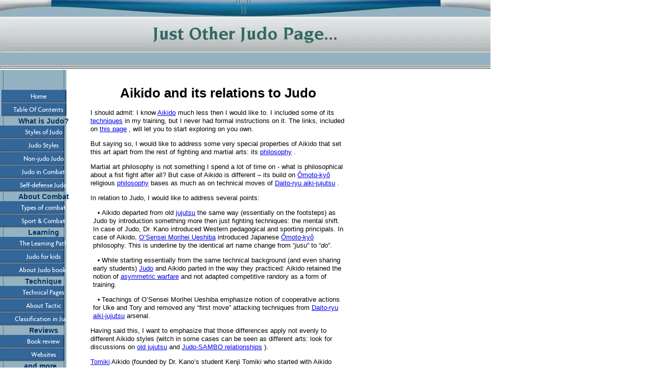

--- FILE ---
content_type: text/html; charset=UTF-8
request_url: https://www.judo-for-self-defense.com/aikido.html
body_size: 8647
content:
<!DOCTYPE HTML PUBLIC "-//W3C//DTD HTML 4.01 Transitional//EN"
        "http://www.w3.org/TR/html4/loose.dtd">
<html>
<head><meta http-equiv="content-type" content="text/html; charset=UTF-8"><title>Aikido</title><meta name="description" content="Aikido and its relations to Judo and traditional jujutsu">
<!-- start: tool_blocks.sbi_html_head -->
<link rel="canonical" href="https://www.judo-for-self-defense.com/aikido.html"/>
<link rel="alternate" type="application/rss+xml" title="RSS" href="https://www.judo-for-self-defense.com/judo.xml">
<meta property="og:title" content="Aikido"/>
<meta property="og:description" content="Aikido and its relations to Judo and traditional jujutsu"/>
<meta property="og:type" content="article"/>
<meta property="og:url" content="https://www.judo-for-self-defense.com/aikido.html"/>
<!-- SD -->
<script type="text/javascript" language="JavaScript">var https_page=0</script>
<!-- end: tool_blocks.sbi_html_head -->
<link href="/sd/support-files/A.style.css.pagespeed.cf.vN7J5J0C4i.css" rel="stylesheet" type="text/css">
<script type="text/javascript" src="/sd/support-files/fix.js.pagespeed.jm.hNqckcKb0T.js"></script>
<script type="text/javascript">FIX.designMode="legacy";FIX.doEndOfHead();</script>
</head>
<body>
<table id="PageWrapper">
<tr>
<td id="Header" colspan="3">
<div class="Liner">
</div>
</td>
</tr>
<tr>
<td id="NavColumn">
<div class="Liner">
<!-- start: tool_blocks.navbar --><div class="Navigation"><ul><li class=""><a href="/">Home</a></li><li class=""><a href="/site-map.html">Table Of Contents</a></li><li><h3>What is Judo?</h3><ul><li class=""><a href="/judo-styles.html">Styles of Judo</a></li><li class=""><a href="/judo-styles-1.html">Judo Styles</a></li><li class=""><a href="/judo-styles-2.html">Non-judo Judo</a></li><li class=""><a href="/combat-judo.html">Judo in Combat</a></li><li class=""><a href="/self-defense-judo.html">Self-defense Judo</a></li></ul></li><li><h3>About Combat</h3><ul><li class=""><a href="/combat.html">Types of combat</a></li><li class=""><a href="/combat-training.html">Sport & Combat</a></li></ul></li><li><h3>Learning</h3><ul><li class=""><a href="/judo-training.html">The Learning Path</a></li><li class=""><a href="/judo-for-kids.html">Judo for kids</a></li><li class=""><a href="/judo-book.html">About Judo books</a></li></ul></li><li><h3>Technique</h3><ul><li class=""><a href="/judo-techniques.html">Technical Pages</a></li><li class=""><a href="/judo-tactic.html">About Tactic</a></li><li class=""><a href="/judo-classification.html">Classification in Judo</a></li></ul></li><li><h3>Reviews</h3><ul><li class=""><a href="/judo-book-review.html">Book review</a></li><li class=""><a href="/judo-links.html">Websites</a></li></ul></li><li><h3> and more...</h3><ul><li class=""><a href="/judo-for-self-defense-faq.html">FAQ</a></li><li class=""><a href="/judo-blog.html">Blog</a></li></ul></li></ul></div>
<!-- end: tool_blocks.navbar -->
<!-- start: tool_blocks.rssit -->
<div class="RSSbox">
<div class="questionMark">[<a href="https://www.judo-for-self-defense.com/help/rss.html" onclick="javascript:window.open('https://www.judo-for-self-defense.com/help/rss.html','help','resizable,status,scrollbars,width=600,height=500');return false;"><span style="font-size:110%;">?</span></a>]Subscribe To This Site</div>
<ul>
<li>
<a href="https://www.judo-for-self-defense.com/judo.xml" target="new"><img style="padding-top:2px;" src="[data-uri]" alt="XML RSS"></a>
</li><li><a href="https://feedly.com/i/subscription/feed/https://www.judo-for-self-defense.com/judo.xml" target="new" rel="nofollow"><img src="[data-uri]" alt="follow us in feedly"></a></li><li><a href="https://add.my.yahoo.com/rss?url=https://www.judo-for-self-defense.com/judo.xml" target="new" rel="nofollow"><img src="[data-uri]" alt="Add to My Yahoo!"></a></li><li><a href="https://my.msn.com/addtomymsn.aspx?id=rss&amp;ut=https://www.judo-for-self-defense.com/judo.xml" target="new" rel="nofollow"><img src="[data-uri]" alt="Add to My MSN"></a></li><li><a href="https://www.bloglines.com/sub/https://www.judo-for-self-defense.com/judo.xml" target="new" rel="nofollow"><img src="[data-uri]" alt="Subscribe with Bloglines"></a></li></ul>
</div><!-- end: tool_blocks.rssit -->
</div>
</td>
<td id="ContentWrapper">
<table cellspacing="0">
<tbody>
<tr>
<td id="ContentColumn">
<div class="Liner"><p>
<h1 style="text-align: center">Aikido and its relations to Judo</h1>
<p>I should admit: I know
<a href="http://www.aikidofaq.com/" onclick="return FIX.track(this);" rel="noopener" target="_blank">Aikido</a>
much less then I would like to. I included some of its
<a href="http://www.aikido-world.com/highlights/technical%20_tips/Aikido-Techniques.htm" onclick="return FIX.track(this);" rel="noopener" target="_blank">techniques</a>
in my training, but I never had formal instructions on it. The links, included on
<a href="http://www.aikido.com/" onclick="return FIX.track(this);" rel="noopener" target="_blank">this page</a>
, will let you to start exploring on you own.</p><p> </p><p></p><p>But saying so, I would like to address some very special properties of Aikido that set this art apart from the rest of fighting and martial arts: its
<a href="http://www.aikidofaq.com/history/index.html" onclick="return FIX.track(this);" rel="noopener" target="_blank">philosophy</a>
.</p><p> </p><p></p><p>Martial art philosophy is not something I spend a lot of time on - what is philosophical about a fist fight after all? But case of Aikido is different – its build on
<a href="http://www.oomoto.jp/enDokon/main.html" onclick="return FIX.track(this);" rel="noopener" target="_blank">Ômoto-kyô</a>
religious
<a href="http://www.aikidojournal.com/article?articleID=582" onclick="return FIX.track(this);" rel="noopener" target="_blank">philosophy</a>
bases as much as on technical moves of
<a href="http://www.daito-ryu.org/index_eng.html" onclick="return FIX.track(this);" rel="noopener" target="_blank">Daito-ryu aiki-jujutsu</a>
.</p><p> </p><p></p><p>In relation to Judo, I would like to address several points:</p><p><p class="MsoNormal" style="margin-left: 0.05in; text-indent: 0.10in;">	•<span style="font-size: 7pt;">&nbsp;</span>Aikido departed from old
<a href="https://www.judo-for-self-defense.com/jujutsu.html" onclick="return FIX.track(this);">jujutsu</a>
the same way (essentially on the footsteps) as Judo by introduction something more then just fighting techniques: the mental shift. In case of Judo, Dr. Kano introduced Western pedagogical and sporting principals. In case of Aikido,
<a href="http://www.aikidofaq.com/history/osensei.html" onclick="return FIX.track(this);" rel="noopener" target="_blank">O’Sensei Morihei Ueshiba</a>
introduced Japanese
<a href="http://www.oomoto.jp/enDokon/main.html" onclick="return FIX.track(this);" rel="noopener" target="_blank">Ômoto-kyô</a>
philosophy. This is underline by the identical art name change from “<i>jusu</i>” to “<i>do</i>”. </p><p><p class="MsoNormal" style="margin-left: 0.05in; text-indent: 0.10in;">	•<span style="font-size: 7pt;">&nbsp;</span>While starting essentially from the same technical background (and even sharing early students)
<a href="https://www.judo-for-self-defense.com/kodokan-judo.html" onclick="return FIX.track(this);">Judo</a>
and Aikido parted in the way they practiced: Aikido retained the notion of
<a href="https://www.judo-for-self-defense.com/jujutsu.html" onclick="return FIX.track(this);">asymmetric warfare</a>
and not adapted competitive randory as a form of training. </p><p><p class="MsoNormal" style="margin-left: 0.05in; text-indent: 0.10in;">	•<span style="font-size: 7pt;">&nbsp;</span>Teachings of O’Sensei Morihei Ueshiba emphasize notion of cooperative actions for Uke and Tory and removed any “first move” attacking techniques from
<a href="http://www.daito-ryu.org/index_eng.html" onclick="return FIX.track(this);" rel="noopener" target="_blank">Daito-ryu aiki-jujutsu</a>
arsenal. </p><p></p><p>Having said this, I want to emphasize that those differences apply not evenly to different Aikido styles (witch in some cases can be seen as different arts: look for discussions on
<a href="https://www.judo-for-self-defense.com/jujutsu.html" onclick="return FIX.track(this);">old jujutsu</a>
and
<a href="https://www.judo-for-self-defense.com/sambo-2.html" onclick="return FIX.track(this);">Judo-SAMBO relationships</a>
). </p><p> </p><p></p><p>
<a href="http://www.tomiki.org/tomikiaikido.html" onclick="return FIX.track(this);" rel="noopener" target="_blank">Tomiki</a>
Aikido (founded by Dr. Kano’s student Kenji Tomiki who started with Aikido training with Morihei Ueshiba on Kano’s advise) sharing a lot more with Judo by including competitive element and even been presented in Kodokan itself and at time seen as a branch of Judo (however, this statement seems too starchy – official
<a href="http://www.tomiki.org/files/Intl_Randori_Rules.pdf" onclick="return FIX.track(this);" rel="noopener" target="_blank">randory rules</a>
description of the correct rubber knife techniques directed toward allowing good defense vs. permitting
<a href="https://www.judo-for-self-defense.com/knife-defense.html" onclick="return FIX.track(this);">realistic attack</a>
).</p><p> </p><p></p><p>
<a href="http://www.yoshinkan-aikido.org/yoshinkan_aikido/contents/home/?language=english" onclick="return FIX.track(this);" rel="noopener" target="_blank">Yoshinkan</a>
Aikido of
<a href="http://www.aikidoshoshinkan.com/aikido/gozo-shioda-sensei" onclick="return FIX.track(this);" rel="noopener" target="_blank">Gozo Shioda</a>
preserving more of the technical properties of old
<a href="http://www.daito-ryu.org/index_eng.html" onclick="return FIX.track(this);" rel="noopener" target="_blank">Daito-ryu aiki-jujutsu</a>
then some formal <i>jujutsu</i> schools, claiming to be direct descendants, but also using principals of
<a href="https://www.judo-for-self-defense.com/jujutsu.html" onclick="return FIX.track(this);">asymmetric warfare</a>
and Uke-Tory cooperation.</p><p> </p><p></p><p>I would leave history and training in Aikido to Aikido experts. From Judo perspective Aikido technical arsenal is vary valuable (as seen by the fact of Kenji Tomiki commissioning by Dr. Kano to study it) and should be seen as integral part of Judo’s self-defense arsenal. </p><p>
<br clear="all">
</p><p style="text-align: center"><a href="https://www.judo-for-self-defense.com/index.html" onclick="return FIX.track(this);">Home</a>
<a href="https://www.judo-for-self-defense.com/judo-styles.html" onclick="return FIX.track(this);">Judo Styles</a>
<a href="https://www.judo-for-self-defense.com/kodokan-judo.html" onclick="return FIX.track(this);">Kodokan Judo</a>
<a href="https://www.judo-for-self-defense.com/jujutsu.html" onclick="return FIX.track(this);">'Old' Jujutsu</a>
<script type="text/javascript">var gaJsHost=(("https:"==document.location.protocol)?"https://ssl.":"http://www.");document.write(unescape("%3Cscript src='"+gaJsHost+"google-analytics.com/ga.js' type='text/javascript'%3E%3C/script%3E"));</script></p><p><script type="text/javascript">try{var pageTracker=_gat._getTracker("UA-16167917-1");pageTracker._trackPageview();}catch(err){}</script>
<div class=" socializeIt socializeIt-responsive" style="border-color: #cccccc; border-width: 1px 1px 1px 1px; border-style: solid; box-sizing: border-box"></p><div style="overflow-x: auto;">
<table class="columns_block grid_block" border="0" style="width: 100%;"><tr><td class="column_0" style="width: 20%;vertical-align:top;">
<div class="shareHeader">
<strong class="ss-shareLabel" style="font-size: 16px;">Share this page:</strong>
<div id="whatsthis" style="font-size:11px;"><a href="#" onclick="open_whats_this(); return false;">What&rsquo;s this?</a></div>
</div>
</td><td class="column_1" style="width: 80%;vertical-align:top;">
</td></tr></table>
</div>
<div class="socialize-pay-it-forward-wrapper" style="background:;">
<details class="socialize-pay-it-forward">
<summary>Found this page interesting? Spread the word. Here's how...</summary>
<p>Would you prefer to share this page with others by linking to it?</p>
<ol>
<li>Click on the HTML link code below.</li>
<li>Copy and paste it, adding a note of your own, into your blog, a Web page, forums, a blog comment,
your Facebook account, or anywhere that someone would find this page valuable.</li>
</ol>
<script>var l=window.location.href,d=document;document.write('<form action="#"><div style="text-align:center"><textarea cols="50" rows="2" onclick="this.select();">&lt;a href="'+l+'"&gt;'+d.title+'&lt;/a&gt;</textarea></div></form>');</script>
</details>
</div>
</div>
<!-- start: tool_blocks.footer -->
<div class="page_footer_container">
<div class="page_footer_content">
<div class="page_footer_liner" style="white-space:pre-line"><hr class="page_footer_divider_above"><div class="page_footer_text"><b>© 2009-2012 judo-for-self-defense.com</b></div></div>
</div></div>
<!-- end: tool_blocks.footer -->
</div>
</td>
</tr>
</tbody>
</table>
</td>
<td id="ExtraColumn">
<div class="Liner">
</div>
</td>
</tr>
<tr>
<td id="Footer" colspan="3">
<div class="Liner">
</div>
</td>
</tr>
</table>
<script type="text/javascript">FIX.doEndOfBody();</script>
<!-- start: tool_blocks.sbi_html_body_end -->
<script>var SS_PARAMS={pinterest_enabled:false,googleplus1_on_page:false,socializeit_onpage:false};</script><style>.g-recaptcha{display:inline-block}.recaptcha_wrapper{text-align:center}</style>
<script>if(typeof recaptcha_callbackings!=="undefined"){SS_PARAMS.recaptcha_callbackings=recaptcha_callbackings||[]};</script><script>(function(d,id){if(d.getElementById(id)){return;}var s=d.createElement('script');s.async=true;s.defer=true;s.src="/ssjs/ldr.js";s.id=id;d.getElementsByTagName('head')[0].appendChild(s);})(document,'_ss_ldr_script');</script><!-- end: tool_blocks.sbi_html_body_end -->
<!-- Generated at 09:24:43 28-Nov-2022 with high_tech-107-0-3col v46 -->
</body>
</html>
